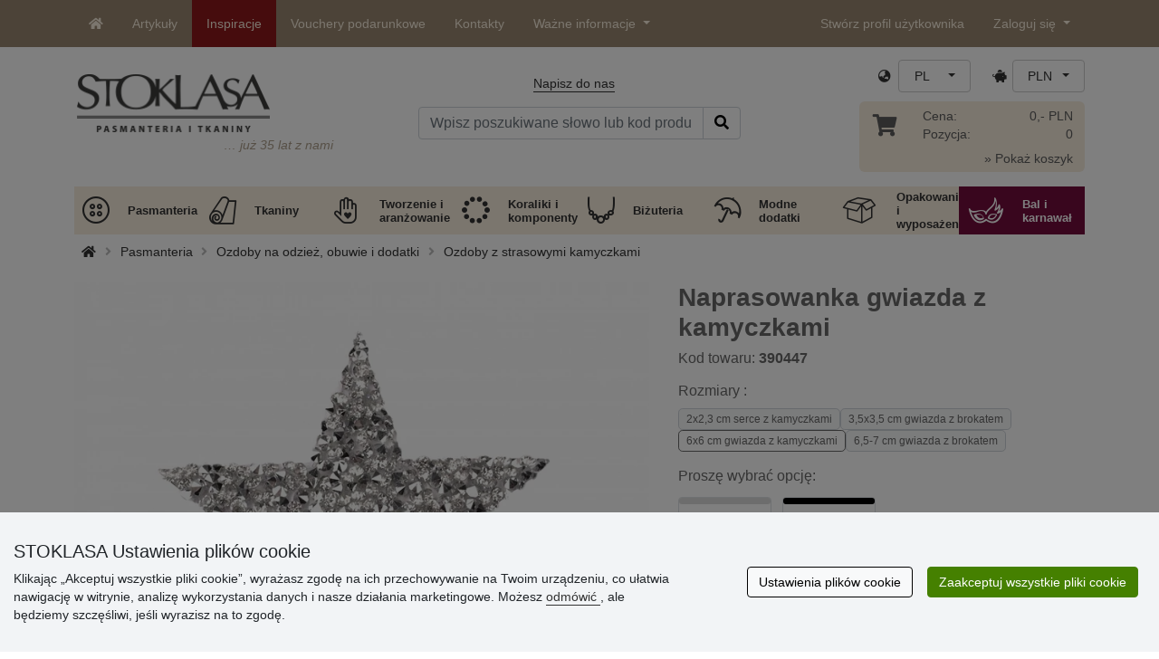

--- FILE ---
content_type: text/html; charset=UTF-8
request_url: https://www.stoklasa.pl/ajax.php?luigisbox&typ=dkz
body_size: 523
content:
<div class='row mt-20' style='margin: 0 -5px;'><div class="col-6 col-lg-3 mt-3"> 
                  <div class="d-block rounded h-100 p-3 bg-white box-shadow">
                     <div class="row h-100">
                        <div class="align-self-start mb-2">
                           <a href="/dzety-w-oprawie-do-przyszycia-4-3-mm-x129759" data-track="product_click" title="Dżety w oprawie do przyszycia Ø4,3 mm">
                              <img class="img-responsive" src="https://cdn.stoklasa.cz/i/product/210_auto/200284_206230_1.jpg" alt="Bavlněná kabelka 38x24 cm" width="320" height="210" loading="lazy"> 
                           </a>
                        </div> 
                        <div class="align-self-start text-center fw-bold my-2">Dżety w oprawie do przyszycia Ø4,3 mm</div>
                        <div class="align-self-end"> 
                           <div class="d-grid gap-2 col-12 mx-auto align-items-end"> 
                              <a class="btn btn-stoklasa my-2 py-md-2 fw-bold" href="/dzety-w-oprawie-do-przyszycia-4-3-mm-x129759" title="/dzety-w-oprawie-do-przyszycia-4-3-mm-x129759">Pokaż</a> 
                           </div>
                        </div>
                     </div>
                  </div>
              </div><div class="col-6 col-lg-3 mt-3"> 
                  <div class="d-block rounded h-100 p-3 bg-white box-shadow">
                     <div class="row h-100">
                        <div class="align-self-start mb-2">
                           <a href="/kwiat-50-mm-z-kamyczkami-x134459" data-track="product_click" title="Kwiat Ø50 mm z kamyczkami">
                              <img class="img-responsive" src="https://cdn.stoklasa.cz/i/product/210_auto/390423_70114_1.jpg" alt="Bavlněná kabelka 38x24 cm" width="320" height="210" loading="lazy"> 
                           </a>
                        </div> 
                        <div class="align-self-start text-center fw-bold my-2">Kwiat Ø50 mm z kamyczkami</div>
                        <div class="align-self-end"> 
                           <div class="d-grid gap-2 col-12 mx-auto align-items-end"> 
                              <a class="btn btn-stoklasa my-2 py-md-2 fw-bold" href="/kwiat-50-mm-z-kamyczkami-x134459" title="/kwiat-50-mm-z-kamyczkami-x134459">Pokaż</a> 
                           </div>
                        </div>
                     </div>
                  </div>
              </div><div class="col-6 col-lg-3 mt-3"> 
                  <div class="d-block rounded h-100 p-3 bg-white box-shadow">
                     <div class="row h-100">
                        <div class="align-self-start mb-2">
                           <a href="/zapiecie-ozdobne-klamra-metalowa-z-kamyczkami-sztrasowymi-x143978" data-track="product_click" title="Zapięcie ozdobne / klamra metalowa z kamyczkami sztrasowymi ">
                              <img class="img-responsive" src="https://cdn.stoklasa.cz/i/product/210_auto/780596_42907_1.jpg" alt="Bavlněná kabelka 38x24 cm" width="320" height="210" loading="lazy"> 
                           </a>
                        </div> 
                        <div class="align-self-start text-center fw-bold my-2">Zapięcie ozdobne / klamra metalowa z kamyczkami sztrasowymi </div>
                        <div class="align-self-end"> 
                           <div class="d-grid gap-2 col-12 mx-auto align-items-end"> 
                              <a class="btn btn-stoklasa my-2 py-md-2 fw-bold" href="/zapiecie-ozdobne-klamra-metalowa-z-kamyczkami-sztrasowymi-x143978" title="/zapiecie-ozdobne-klamra-metalowa-z-kamyczkami-sztrasowymi-x143978">Pokaż</a> 
                           </div>
                        </div>
                     </div>
                  </div>
              </div><div class="col-6 col-lg-3 mt-3"> 
                  <div class="d-block rounded h-100 p-3 bg-white box-shadow">
                     <div class="row h-100">
                        <div class="align-self-start mb-2">
                           <a href="/pompon-deluxe-15-mm-x144949" data-track="product_click" title="Pompon Deluxe Ø15 mm">
                              <img class="img-responsive" src="https://cdn.stoklasa.cz/i/product/210_auto/780954_71105_1.jpg" alt="Bavlněná kabelka 38x24 cm" width="320" height="210" loading="lazy"> 
                           </a>
                        </div> 
                        <div class="align-self-start text-center fw-bold my-2">Pompon Deluxe Ø15 mm</div>
                        <div class="align-self-end"> 
                           <div class="d-grid gap-2 col-12 mx-auto align-items-end"> 
                              <a class="btn btn-stoklasa my-2 py-md-2 fw-bold" href="/pompon-deluxe-15-mm-x144949" title="/pompon-deluxe-15-mm-x144949">Pokaż</a> 
                           </div>
                        </div>
                     </div>
                  </div>
              </div></div>